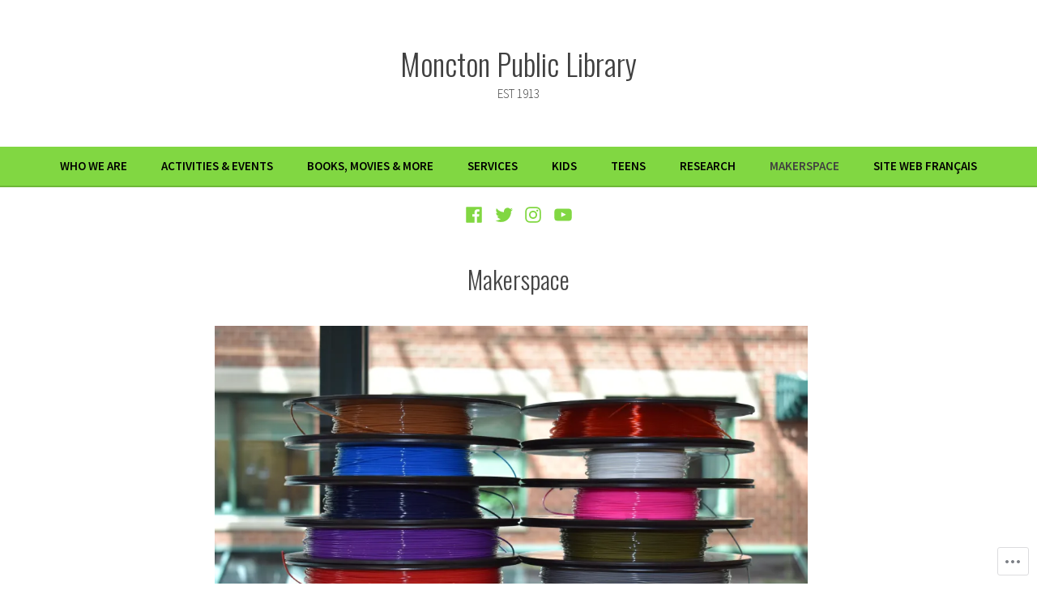

--- FILE ---
content_type: text/css;charset=utf-8
request_url: https://s0.wp.com/?custom-css=1&csblog=4osUb&cscache=6&csrev=66
body_size: 505
content:
a:hover,.wp-block-button.is-style-outline .wp-block-button__link,.a8c-posts-list__item .a8c-posts-list-item__meta a:hover,.a8c-posts-list__item .a8c-posts-list-item__meta a:active,.site-title a:hover,.main-navigation a:hover,.social-navigation a:hover,.entry-meta a:hover,.entry-meta a:active,.entry-footer a:hover,.entry-footer a:active,.comment-meta .comment-metadata a:hover,.comment-meta .comment-metadata a:active,#masthead .social-navigation ul li a,.wp-block-coblocks-column a,.wp-block-quote cite,.wp-block-quote[style*="text-align:center"] cite,.wp-block-quote[style*="text-align:right"] cite,.wp-block-newspack-blocks-homepage-articles article .entry-title a:active,.wp-block-newspack-blocks-homepage-articles article .entry-title a:focus,.wp-block-newspack-blocks-homepage-articles article .entry-title a:hover{color:#81d742}input[type=text]:focus,input[type=email]:focus,input[type=url]:focus,input[type=password]:focus,input[type=search]:focus,input[type=number]:focus,input[type=tel]:focus,input[type=range]:focus,input[type=date]:focus,input[type=month]:focus,input[type=week]:focus,input[type=time]:focus,input[type=datetime]:focus,input[type=datetime-local]:focus,input[type=color]:focus,textarea:focus{border-color:#81d742}button,.button,input[type=submit],.wp-block-button__link,.wp-block-file__button,.a8c-posts-list__view-all,.wp-block-file .wp-block-file__button,.main-navigation #toggle:focus+#toggle-menu,#site-navigation.main-navigation .main-menu,.wp-block-file a.wp-block-file__button,body:not(.fse-enabled) #site-navigation,body:not(.fse-enabled) .main-navigation,body .widget_eu_cookie_law_widget #eu-cookie-law input.accept{background-color:#81d742}.has-secondary-color[class]{color:#81d742 !important}.has-secondary-background-color[class]{background-color:#81d742 !important}@media only screen and (min-width:560px){#site-navigation.main-navigation ul ul li.current-menu-item a,#site-navigation.main-navigation ul ul li a:hover{color:#81d742}}@media only screen and (min-width: 560px){body:not(.fse-enabled) #site-navigation.main-navigation ul li a,body:not(.fse-enabled) .main-navigation.main-navigation ul li a,/*submenu hover text colors */
body:not(.fse-enabled) #site-navigation.main-navigation ul ul li a:hover,body:not(.fse-enabled) .main-navigation.main-navigation ul ul li a:hover{color:#000}body:not(.fse-enabled) #site-navigation.main-navigation ul li a:hover,body:not(.fse-enabled) .main-navigation.main-navigation ul li a:hover{color:#FFF}body:not(.fse-enabled) #site-navigation.main-navigation ul li a:after,body:not(.fse-enabled) .main-navigation.main-navigation ul li a:after{color:transparent}}